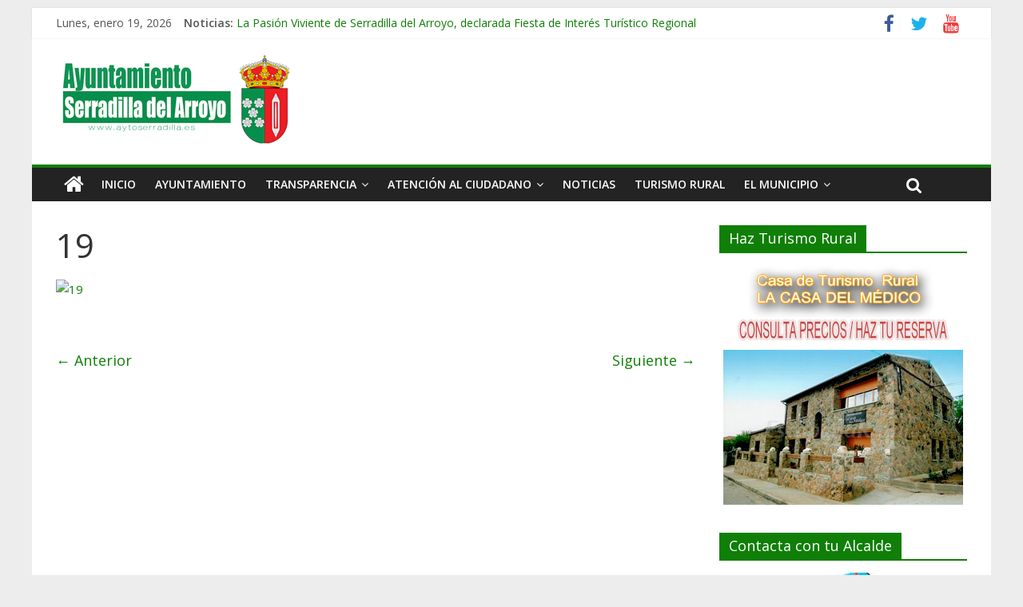

--- FILE ---
content_type: text/html; charset=UTF-8
request_url: https://aytoserradilla.es/feliz-navidad/19-4/
body_size: 6348
content:

<!DOCTYPE html>
<html lang="es-ES">
<head>
<meta charset="UTF-8" />
<meta name="viewport" content="width=device-width, initial-scale=1">
<link rel="profile" href="http://gmpg.org/xfn/11" />
<link rel="pingback" href="https://aytoserradilla.es/xmlrpc.php" />
<title>19</title>
<link rel="alternate" type="application/rss+xml" title=" &raquo; Feed" href="https://aytoserradilla.es/feed/" />
<link rel="alternate" type="application/rss+xml" title=" &raquo; RSS de los comentarios" href="https://aytoserradilla.es/comments/feed/" />
		<script type="text/javascript">
			window._wpemojiSettings = {"baseUrl":"https:\/\/s.w.org\/images\/core\/emoji\/72x72\/","ext":".png","source":{"concatemoji":"https:\/\/aytoserradilla.es\/wp-includes\/js\/wp-emoji-release.min.js?ver=4.4.34"}};
			!function(e,n,t){var a;function i(e){var t=n.createElement("canvas"),a=t.getContext&&t.getContext("2d"),i=String.fromCharCode;return!(!a||!a.fillText)&&(a.textBaseline="top",a.font="600 32px Arial","flag"===e?(a.fillText(i(55356,56806,55356,56826),0,0),3e3<t.toDataURL().length):"diversity"===e?(a.fillText(i(55356,57221),0,0),t=a.getImageData(16,16,1,1).data,a.fillText(i(55356,57221,55356,57343),0,0),(t=a.getImageData(16,16,1,1).data)[0],t[1],t[2],t[3],!0):("simple"===e?a.fillText(i(55357,56835),0,0):a.fillText(i(55356,57135),0,0),0!==a.getImageData(16,16,1,1).data[0]))}function o(e){var t=n.createElement("script");t.src=e,t.type="text/javascript",n.getElementsByTagName("head")[0].appendChild(t)}t.supports={simple:i("simple"),flag:i("flag"),unicode8:i("unicode8"),diversity:i("diversity")},t.DOMReady=!1,t.readyCallback=function(){t.DOMReady=!0},t.supports.simple&&t.supports.flag&&t.supports.unicode8&&t.supports.diversity||(a=function(){t.readyCallback()},n.addEventListener?(n.addEventListener("DOMContentLoaded",a,!1),e.addEventListener("load",a,!1)):(e.attachEvent("onload",a),n.attachEvent("onreadystatechange",function(){"complete"===n.readyState&&t.readyCallback()})),(a=t.source||{}).concatemoji?o(a.concatemoji):a.wpemoji&&a.twemoji&&(o(a.twemoji),o(a.wpemoji)))}(window,document,window._wpemojiSettings);
		</script>
		<style type="text/css">
img.wp-smiley,
img.emoji {
	display: inline !important;
	border: none !important;
	box-shadow: none !important;
	height: 1em !important;
	width: 1em !important;
	margin: 0 .07em !important;
	vertical-align: -0.1em !important;
	background: none !important;
	padding: 0 !important;
}
</style>
<link rel='stylesheet' id='colormag_google_fonts-css'  href='//fonts.googleapis.com/css?family=Open+Sans%3A400%2C600&#038;ver=4.4.34' type='text/css' media='all' />
<link rel='stylesheet' id='colormag_style-css'  href='https://aytoserradilla.es/wp-content/themes/colormag/style.css?ver=4.4.34' type='text/css' media='all' />
<link rel='stylesheet' id='colormag-fontawesome-css'  href='https://aytoserradilla.es/wp-content/themes/colormag/fontawesome/css/font-awesome.css?ver=4.2.1' type='text/css' media='all' />
<script type='text/javascript' src='https://aytoserradilla.es/wp-includes/js/jquery/jquery.js?ver=1.11.3'></script>
<script type='text/javascript' src='https://aytoserradilla.es/wp-includes/js/jquery/jquery-migrate.min.js?ver=1.2.1'></script>
<script type='text/javascript' src='https://aytoserradilla.es/wp-content/themes/colormag/js/colormag-custom.js?ver=4.4.34'></script>
<link rel='https://api.w.org/' href='https://aytoserradilla.es/wp-json/' />
<link rel="EditURI" type="application/rsd+xml" title="RSD" href="https://aytoserradilla.es/xmlrpc.php?rsd" />
<link rel="wlwmanifest" type="application/wlwmanifest+xml" href="https://aytoserradilla.es/wp-includes/wlwmanifest.xml" /> 
<meta name="generator" content="WordPress 4.4.34" />
<link rel="canonical" href="https://aytoserradilla.es/feliz-navidad/19-4/" />
<link rel='shortlink' href='https://aytoserradilla.es/?p=1918' />
<link rel="alternate" type="application/json+oembed" href="https://aytoserradilla.es/wp-json/oembed/1.0/embed?url=https%3A%2F%2Faytoserradilla.es%2Ffeliz-navidad%2F19-4%2F" />
<link rel="alternate" type="text/xml+oembed" href="https://aytoserradilla.es/wp-json/oembed/1.0/embed?url=https%3A%2F%2Faytoserradilla.es%2Ffeliz-navidad%2F19-4%2F&#038;format=xml" />
<link rel="shortcut icon" href="http://aytoserradilla.es/wp-content/uploads/2016/02/logo-ayto.jpg" type="image/x-icon" /><!--  Internal Styles --><style type="text/css"> .colormag-button,blockquote,button,input[type=reset],input[type=button],input[type=submit]{background-color:#0f7f07}#site-title a,.next a:hover,.previous a:hover,.social-links i.fa:hover,a{color:#0f7f07}.fa.search-top:hover{background-color:#0f7f07}#site-navigation{border-top:4px solid #0f7f07}.home-icon.front_page_on,.main-navigation a:hover,.main-navigation ul li ul li a:hover,.main-navigation ul li ul li:hover>a,.main-navigation ul li.current-menu-ancestor>a,.main-navigation ul li.current-menu-item ul li a:hover,.main-navigation ul li.current-menu-item>a,.main-navigation ul li.current_page_ancestor>a,.main-navigation ul li.current_page_item>a,.main-navigation ul li:hover>a,.main-small-navigation li a:hover,.site-header .menu-toggle:hover{background-color:#0f7f07}.main-small-navigation .current-menu-item>a,.main-small-navigation .current_page_item>a{background:#0f7f07}.promo-button-area a:hover{border:2px solid #0f7f07;background-color:#0f7f07}#content .wp-pagenavi .current,#content .wp-pagenavi a:hover,.format-link .entry-content a,.pagination span{background-color:#0f7f07}.pagination a span:hover{color:#0f7f07;border-color:#0f7f07}#content .comments-area a.comment-edit-link:hover,#content .comments-area a.comment-permalink:hover,#content .comments-area article header cite a:hover,.comments-area .comment-author-link a:hover{color:#0f7f07}.comments-area .comment-author-link span{background-color:#0f7f07}.comment .comment-reply-link:hover,.nav-next a,.nav-previous a{color:#0f7f07}#secondary .widget-title{border-bottom:2px solid #0f7f07}#secondary .widget-title span{background-color:#0f7f07}.footer-widgets-area .widget-title{border-bottom:2px solid #0f7f07}.footer-widgets-area .widget-title span{background-color:#0f7f07}.footer-widgets-area a:hover{color:#0f7f07}.advertisement_above_footer .widget-title{border-bottom:2px solid #0f7f07}.advertisement_above_footer .widget-title span{background-color:#0f7f07}a#scroll-up i{color:#0f7f07}.page-header .page-title{border-bottom:2px solid #0f7f07}#content .post .article-content .above-entry-meta .cat-links a,.page-header .page-title span{background-color:#0f7f07}#content .post .article-content .entry-title a:hover,.entry-meta .byline i,.entry-meta .cat-links i,.entry-meta a,.post .entry-title a:hover,.search .entry-title a:hover{color:#0f7f07}.entry-meta .post-format i{background-color:#0f7f07}.entry-meta .comments-link a:hover,.entry-meta .edit-link a:hover,.entry-meta .posted-on a:hover,.entry-meta .tag-links a:hover,.single #content .tags a:hover{color:#0f7f07}.more-link,.no-post-thumbnail{background-color:#0f7f07}.post-box .entry-meta .cat-links a:hover,.post-box .entry-meta .posted-on a:hover,.post.post-box .entry-title a:hover{color:#0f7f07}.widget_featured_slider .slide-content .above-entry-meta .cat-links a{background-color:#0f7f07}.widget_featured_slider .slide-content .below-entry-meta .byline a:hover,.widget_featured_slider .slide-content .below-entry-meta .comments a:hover,.widget_featured_slider .slide-content .below-entry-meta .posted-on a:hover,.widget_featured_slider .slide-content .entry-title a:hover{color:#0f7f07}.widget_highlighted_posts .article-content .above-entry-meta .cat-links a{background-color:#0f7f07}.byline a:hover,.comments a:hover,.edit-link a:hover,.posted-on a:hover,.tag-links a:hover,.widget_highlighted_posts .article-content .below-entry-meta .byline a:hover,.widget_highlighted_posts .article-content .below-entry-meta .comments a:hover,.widget_highlighted_posts .article-content .below-entry-meta .posted-on a:hover,.widget_highlighted_posts .article-content .entry-title a:hover{color:#0f7f07}.widget_featured_posts .article-content .above-entry-meta .cat-links a{background-color:#0f7f07}.widget_featured_posts .article-content .entry-title a:hover{color:#0f7f07}.widget_featured_posts .widget-title{border-bottom:2px solid #0f7f07}.widget_featured_posts .widget-title span{background-color:#0f7f07}.related-posts-main-title .fa,.single-related-posts .article-content .entry-title a:hover{color:#0f7f07}</style>
<!--  Custom Styles --><style type="text/css">Ayuntamiento Serradilla del Arroyo</style><style type="text/css" id="custom-background-css">
body.custom-background { background-color: #ededed; }
</style>
</head>

<body class="attachment single single-attachment postid-1918 attachmentid-1918 attachment-jpeg custom-background ">
<div id="page" class="hfeed site">
		<header id="masthead" class="site-header clearfix">
		<div id="header-text-nav-container" class="clearfix">
                     <div class="news-bar">
               <div class="inner-wrap clearfix">
                     <div class="date-in-header">
      Lunes, enero 19, 2026   </div>

                     <div class="breaking-news">
      <strong class="breaking-news-latest">Noticias:</strong>
      <ul class="newsticker">
               <li>
            <a href="https://aytoserradilla.es/la-pasion-viviente-de-serradilla-del-arroyo-declarada-fiesta-de-interes-turistico-regional/" title="La Pasión Viviente de Serradilla del Arroyo, declarada Fiesta de Interés Turístico Regional">La Pasión Viviente de Serradilla del Arroyo, declarada Fiesta de Interés Turístico Regional</a>
         </li>
               <li>
            <a href="https://aytoserradilla.es/los-reyes-magos-vuelven-a-regalar-tres-astados-a-serradilla-del-arroyo-para-las-fiestas-de-san-blas/" title="Los Reyes Magos vuelven a regalar tres astados a Serradilla del Arroyo para las fiestas de San Blas">Los Reyes Magos vuelven a regalar tres astados a Serradilla del Arroyo para las fiestas de San Blas</a>
         </li>
               <li>
            <a href="https://aytoserradilla.es/las-gentes-de-serradilla-del-arroyo-crean-una-zona-verde-con-la-plantacion-de-37-arboles/" title="Las gentes de Serradilla del Arroyo crean una zona verde con la plantación de 37 árboles">Las gentes de Serradilla del Arroyo crean una zona verde con la plantación de 37 árboles</a>
         </li>
               <li>
            <a href="https://aytoserradilla.es/fiestas-san-marcos-2024-en-guadapero/" title="Fiestas San Marcos 2024 en Guadapero">Fiestas San Marcos 2024 en Guadapero</a>
         </li>
               <li>
            <a href="https://aytoserradilla.es/la-pasion-de-serradilla-se-representara-el-29-de-marzo-de-2024/" title="La Pasión de Serradilla se representará el 29 de marzo de 2024">La Pasión de Serradilla se representará el 29 de marzo de 2024</a>
         </li>
            </ul>
   </div>
   
                  	<div class="social-links clearfix">
		<ul>
		<li><a href="https://www.facebook.com/aytoserradilla" target="_blank"><i class="fa fa-facebook"></i></a></li><li><a href="https://twitter.com/aytoserradilla" target="_blank"><i class="fa fa-twitter"></i></a></li><li><a href="https://www.youtube.com/channel/UCZNj1W5aJbCFofbkL1t5ldQ" target="_blank"><i class="fa fa-youtube"></i></a></li>		</ul>
	</div><!-- .social-links -->
	               </div>
            </div>
         
			
			<div class="inner-wrap">

				<div id="header-text-nav-wrap" class="clearfix">
					<div id="header-left-section">
													<div id="header-logo-image">

								<a href="https://aytoserradilla.es/" title="" rel="home"><img src="http://aytoserradilla.es/wp-content/uploads/2016/02/logo-ayto.jpg" alt=""></a>
							</div><!-- #header-logo-image -->
												<div id="header-text" class="screen-reader-text">
                                             <h3 id="site-title">
                           <a href="https://aytoserradilla.es/" title="" rel="home"></a>
                        </h3>
                     							<!-- #site-description -->
						</div><!-- #header-text -->
					</div><!-- #header-left-section -->
					<div id="header-right-section">
									    	</div><!-- #header-right-section -->

			   </div><!-- #header-text-nav-wrap -->

			</div><!-- .inner-wrap -->

			
			<nav id="site-navigation" class="main-navigation clearfix" role="navigation">
				<div class="inner-wrap clearfix">
					                  <div class="home-icon">
                     <a href="https://aytoserradilla.es/" title=""><i class="fa fa-home"></i></a>
                  </div>
                                 <h4 class="menu-toggle"></h4>
               <div class="menu-primary-container"><ul id="menu-menu" class="menu"><li id="menu-item-74" class="menu-item menu-item-type-custom menu-item-object-custom menu-item-home menu-item-74"><a href="http://aytoserradilla.es">Inicio</a></li>
<li id="menu-item-680" class="menu-item menu-item-type-post_type menu-item-object-page menu-item-680"><a href="https://aytoserradilla.es/la-corporacion/">Ayuntamiento</a></li>
<li id="menu-item-728" class="menu-item menu-item-type-post_type menu-item-object-page menu-item-has-children menu-item-728"><a href="https://aytoserradilla.es/portal-de-la-transparencia/">Transparencia</a>
<ul class="sub-menu">
	<li id="menu-item-779" class="menu-item menu-item-type-post_type menu-item-object-page menu-item-779"><a href="https://aytoserradilla.es/acta-de-plenos/">Acta de Plenos</a></li>
	<li id="menu-item-756" class="menu-item menu-item-type-post_type menu-item-object-page menu-item-756"><a href="https://aytoserradilla.es/actas-de-los-plenos/">Vídeos de los Plenos</a></li>
	<li id="menu-item-755" class="menu-item menu-item-type-post_type menu-item-object-page menu-item-755"><a href="https://aytoserradilla.es/resoluciones-de-alcaldia/">Resoluciones de Alcaldía</a></li>
	<li id="menu-item-958" class="menu-item menu-item-type-post_type menu-item-object-page menu-item-958"><a href="https://aytoserradilla.es/portal-de-la-transparencia/perfil-del-contratante/">Perfil del Contratante</a></li>
	<li id="menu-item-754" class="menu-item menu-item-type-post_type menu-item-object-page menu-item-754"><a href="https://aytoserradilla.es/ordenanzas-municipales/">Ordenanzas Municipales</a></li>
	<li id="menu-item-1034" class="menu-item menu-item-type-post_type menu-item-object-page menu-item-1034"><a href="https://aytoserradilla.es/portal-de-la-transparencia/contratacion-de-personal-discapacitado-para-diferentes-actuaciones-en-serradilla-del-arroyo/">Contratación de personal discapacitado para diferentes actuaciones en Serradilla del Arroyo</a></li>
</ul>
</li>
<li id="menu-item-993" class="menu-item menu-item-type-post_type menu-item-object-page menu-item-has-children menu-item-993"><a href="https://aytoserradilla.es/atencion-al-ciudadano/">Atención al ciudadano</a>
<ul class="sub-menu">
	<li id="menu-item-997" class="menu-item menu-item-type-post_type menu-item-object-page menu-item-997"><a href="https://aytoserradilla.es/atencion-al-ciudadano/servicios-y-telefonos-de-interes/">Servicios y teléfonos de interés</a></li>
	<li id="menu-item-1002" class="menu-item menu-item-type-post_type menu-item-object-page menu-item-1002"><a href="https://aytoserradilla.es/atencion-al-ciudadano/solicitudes/">Solicitudes</a></li>
	<li id="menu-item-1005" class="menu-item menu-item-type-post_type menu-item-object-page menu-item-1005"><a href="https://aytoserradilla.es/atencion-al-ciudadano/transportes/">Transportes</a></li>
	<li id="menu-item-1014" class="menu-item menu-item-type-post_type menu-item-object-page menu-item-1014"><a href="https://aytoserradilla.es/atencion-al-ciudadano/tablon-de-anuncios/">Tablón de anuncios</a></li>
	<li id="menu-item-1008" class="menu-item menu-item-type-post_type menu-item-object-page menu-item-1008"><a href="https://aytoserradilla.es/tablon-de-anuncios/">Información meteorológica</a></li>
</ul>
</li>
<li id="menu-item-690" class="menu-item menu-item-type-taxonomy menu-item-object-category menu-item-690"><a href="https://aytoserradilla.es/category/noticias/">Noticias</a></li>
<li id="menu-item-704" class="menu-item menu-item-type-post_type menu-item-object-page menu-item-704"><a href="https://aytoserradilla.es/turismo-rural/">Turismo Rural</a></li>
<li id="menu-item-688" class="menu-item menu-item-type-taxonomy menu-item-object-category menu-item-has-children menu-item-688"><a href="https://aytoserradilla.es/category/fiestas/">El Municipio</a>
<ul class="sub-menu">
	<li id="menu-item-847" class="menu-item menu-item-type-post_type menu-item-object-page menu-item-847"><a href="https://aytoserradilla.es/via-crucis-viviente-semana-santa/">Vía Crucis Viviente (Semana Santa)</a></li>
	<li id="menu-item-759" class="menu-item menu-item-type-post_type menu-item-object-page menu-item-759"><a href="https://aytoserradilla.es/fiestas-de-san-blas/">Fiestas de San Blas</a></li>
	<li id="menu-item-762" class="menu-item menu-item-type-post_type menu-item-object-page menu-item-762"><a href="https://aytoserradilla.es/fiestas-de-san-lorenzo/">Fiestas de San Lorenzo</a></li>
	<li id="menu-item-776" class="menu-item menu-item-type-post_type menu-item-object-page menu-item-776"><a href="https://aytoserradilla.es/piscina-2/">Piscina</a></li>
	<li id="menu-item-769" class="menu-item menu-item-type-post_type menu-item-object-page menu-item-769"><a href="https://aytoserradilla.es/piscina/">Acampada</a></li>
	<li id="menu-item-773" class="menu-item menu-item-type-post_type menu-item-object-page menu-item-773"><a href="https://aytoserradilla.es/comer-y-comprar-2/">Comer y Comprar</a></li>
	<li id="menu-item-765" class="menu-item menu-item-type-post_type menu-item-object-page menu-item-765"><a href="https://aytoserradilla.es/comer-y-comprar/">Rutas BTT y Senderismo</a></li>
</ul>
</li>
</ul></div>                                                <i class="fa fa-search search-top"></i>
                  <div class="search-form-top">
                     <form action="https://aytoserradilla.es/" class="search-form searchform clearfix" method="get">
   <div class="search-wrap">
      <input type="text" placeholder="Buscar" class="s field" name="s">
      <button class="search-icon" type="submit"></button>
   </div>
</form><!-- .searchform -->                  </div>
               				</div>
			</nav>

		</div><!-- #header-text-nav-container -->

		
	</header>
			<div id="main" class="clearfix">
		<div class="inner-wrap clearfix">
	
	<div id="primary">
		<div id="content" class="clearfix">

			
				
<article id="post-1918" class="post-1918 attachment type-attachment status-inherit hentry">
	
   
   
   <div class="article-content clearfix">

   
   
      <header class="entry-header">
   		<h1 class="entry-title">
   			19   		</h1>
   	</header>

   	
   	<div class="entry-content clearfix">
   		<p class="attachment"><a href='https://aytoserradilla.es/wp-content/uploads/2023/12/19-1.jpg'><img width="300" height="225" src="http://aytoserradilla.es/wp-content/uploads/2023/12/19-1-300x225.jpg" class="attachment-medium size-medium" alt="19" srcset="http://aytoserradilla.es/wp-content/uploads/2023/12/19-1-300x225.jpg 300w, http://aytoserradilla.es/wp-content/uploads/2023/12/19-1-768x576.jpg 768w, http://aytoserradilla.es/wp-content/uploads/2023/12/19-1-1024x768.jpg 1024w" sizes="(max-width: 300px) 100vw, 300px" /></a></p>
   	</div>

   </div>

	</article>
			
		</div><!-- #content -->

      
		<ul class="default-wp-page clearfix">
			<li class="previous"><a href='https://aytoserradilla.es/feliz-navidad/18-4/'>&larr; Anterior</a></li>
			<li class="next"><a href='https://aytoserradilla.es/feliz-navidad/20-5/'>Siguiente &rarr;</a></li>
		</ul>
	
      
      
      
	</div><!-- #primary -->

	
<div id="secondary">
			
		<aside id="colormag_300x250_advertisement_widget-2" class="widget widget_300x250_advertisement clearfix">
      <div class="advertisement_300x250">
                     <div class="advertisement-title">
               <h3 class="widget-title"><span>Haz Turismo Rural</span></h3>            </div>
         <div class="advertisement-content"><a href="http://aytoserradilla.es/turismo-rural/" class="single_ad_300x250" target="_blank" rel="nofollow">
                                    <img src="http://aytoserradilla.es/wp-content/uploads/2016/02/BANNER.jpg" width="300" height="250">
                           </a></div>      </div>
      </aside><aside id="colormag_125x125_advertisement_widget-2" class="widget widget_125x125_advertisement clearfix">
      <div class="advertisement_125x125">
                     <div class="advertisement-title">
               <h3 class="widget-title"><span>Contacta con tu Alcalde</span></h3>            </div>
         <div class="advertisement-content"><img src="http://aytoserradilla.es/wp-content/uploads/2016/02/buzon-sugerencias.jpg" width="125" height="125"></div>      </div>
      </aside><aside id="colormag_300x250_advertisement_widget-3" class="widget widget_300x250_advertisement clearfix">
      <div class="advertisement_300x250">
                     <div class="advertisement-title">
               <h3 class="widget-title"><span>Servicios de Interés para el ciudadano</span></h3>            </div>
         <div class="advertisement-content"><img src="http://aytoserradilla.es/wp-content/uploads/2016/02/directorio.jpg" width="300" height="250"></div>      </div>
      </aside>
	</div>
	

		</div><!-- .inner-wrap -->
	</div><!-- #main -->
   			<footer id="colophon" class="clearfix">
			
			<div class="footer-socket-wrapper clearfix">
				<div class="inner-wrap">
					<div class="footer-socket-area">
                  <div class="footer-socket-right-section">
   							<div class="social-links clearfix">
		<ul>
		<li><a href="https://www.facebook.com/aytoserradilla" target="_blank"><i class="fa fa-facebook"></i></a></li><li><a href="https://twitter.com/aytoserradilla" target="_blank"><i class="fa fa-twitter"></i></a></li><li><a href="https://www.youtube.com/channel/UCZNj1W5aJbCFofbkL1t5ldQ" target="_blank"><i class="fa fa-youtube"></i></a></li>		</ul>
	</div><!-- .social-links -->
	                  </div>
                  <div class="footer-socket-left-sectoin">
   						<div class="copyright">Copyright &copy; 2026 <a href="https://aytoserradilla.es/" title="" ><span></span></a>. Todos los derechos reservados.<br>Tema: ColorMag by <a href="http://themegrill.com/themes/colormag" target="_blank" title="ThemeGrill" rel="designer"><span>ThemeGrill</span></a>. Desarrollado con <a href="http://wordpress.org" target="_blank" title="WordPress"><span>WordPress</span></a>.</div>                  </div>
					</div>
				</div>
			</div>
		</footer>
		<a href="#masthead" id="scroll-up"><i class="fa fa-chevron-up"></i></a>
	</div><!-- #page -->
	<script type='text/javascript' src='https://aytoserradilla.es/wp-content/themes/colormag/js/jquery.bxslider.min.js?ver=4.1.2'></script>
<script type='text/javascript' src='https://aytoserradilla.es/wp-content/themes/colormag/js/colormag-slider-setting.js?ver=4.4.34'></script>
<script type='text/javascript' src='https://aytoserradilla.es/wp-content/themes/colormag/js/navigation.js?ver=4.4.34'></script>
<script type='text/javascript' src='https://aytoserradilla.es/wp-content/themes/colormag/js/news-ticker/jquery.newsTicker.min.js?ver=1.0.0'></script>
<script type='text/javascript' src='https://aytoserradilla.es/wp-content/themes/colormag/js/news-ticker/ticker-setting.js?ver=20150304'></script>
<script type='text/javascript' src='https://aytoserradilla.es/wp-content/themes/colormag/js/sticky/jquery.sticky.js?ver=20150309'></script>
<script type='text/javascript' src='https://aytoserradilla.es/wp-content/themes/colormag/js/sticky/sticky-setting.js?ver=20150309'></script>
<script type='text/javascript' src='https://aytoserradilla.es/wp-content/themes/colormag/js/fitvids/jquery.fitvids.js?ver=20150311'></script>
<script type='text/javascript' src='https://aytoserradilla.es/wp-content/themes/colormag/js/fitvids/fitvids-setting.js?ver=20150311'></script>
<script type='text/javascript' src='https://aytoserradilla.es/wp-includes/js/wp-embed.min.js?ver=4.4.34'></script>
</body>
</html>